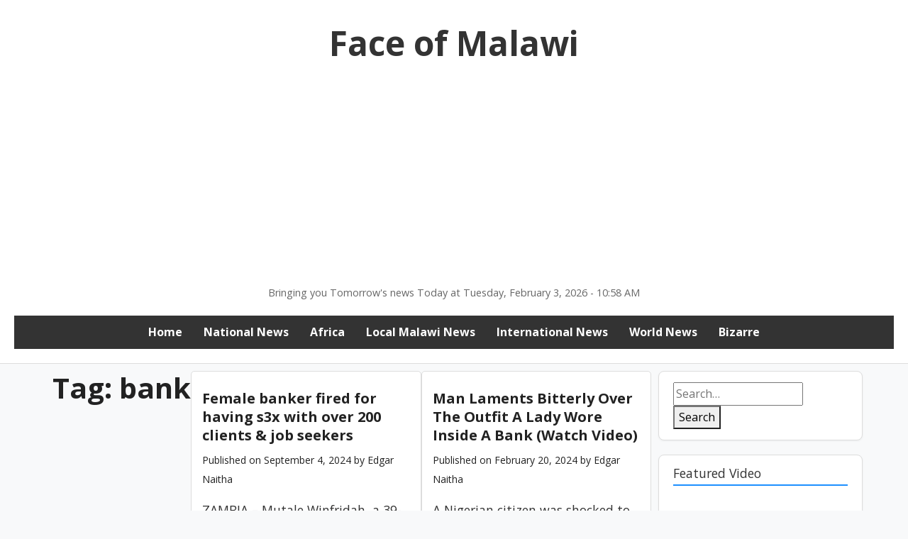

--- FILE ---
content_type: text/html; charset=utf-8
request_url: https://www.google.com/recaptcha/api2/aframe
body_size: 267
content:
<!DOCTYPE HTML><html><head><meta http-equiv="content-type" content="text/html; charset=UTF-8"></head><body><script nonce="RUhghO56iQIA0jxMWmaqyg">/** Anti-fraud and anti-abuse applications only. See google.com/recaptcha */ try{var clients={'sodar':'https://pagead2.googlesyndication.com/pagead/sodar?'};window.addEventListener("message",function(a){try{if(a.source===window.parent){var b=JSON.parse(a.data);var c=clients[b['id']];if(c){var d=document.createElement('img');d.src=c+b['params']+'&rc='+(localStorage.getItem("rc::a")?sessionStorage.getItem("rc::b"):"");window.document.body.appendChild(d);sessionStorage.setItem("rc::e",parseInt(sessionStorage.getItem("rc::e")||0)+1);localStorage.setItem("rc::h",'1770116299411');}}}catch(b){}});window.parent.postMessage("_grecaptcha_ready", "*");}catch(b){}</script></body></html>

--- FILE ---
content_type: application/javascript; charset=utf-8
request_url: https://fundingchoicesmessages.google.com/f/AGSKWxVhBpVHYsZ8EayxHPhZR5N6KZ0w9LMJScm7MJo7giuJn7DfKzNytpNIjyntlns5Q5hWcjJS-6PaPC2cuU8g78uACG2jk87MNTJkqpqSRuvuSY-rdkrDhe-Ya8jIU2v6p2janDn6Wk7ToF38E0t40AjwhrxDWei8GmmsJyWSjSamWo4ALwT9SyCj3x1V/_/adreplace728x90._maxi_ad//zxy?-ad-313x232._images/ad_
body_size: -1288
content:
window['cd03ce0a-6f21-420d-b433-4117813c056d'] = true;